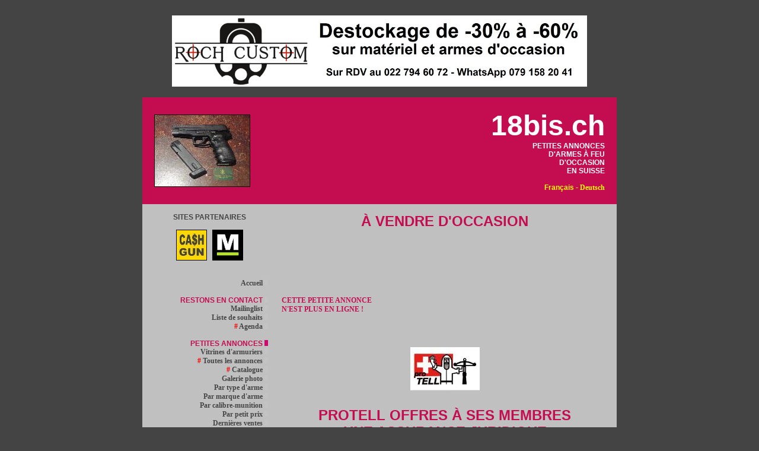

--- FILE ---
content_type: text/html
request_url: http://www.18bis.ch/index.php?l=fr&p=print&id=2286&img=2
body_size: 24639
content:
<!--
	                                        ###############
	                                ###############################
	                            ######                           ######
	                        ######                                   ######
	                      ####                                           ####
	                    ####                                               ####
	                   ####       ########                   ########       ####
	                 ####     #####      #####           #####      #####     ####
	                ###     ###              ###       ###              ###     ###
	               ###     ##                  ##     ##                  ##     ###
	               ###    ##                    ##   ##                    ##    ###
	              ###     ##            #####   ##   ##   #####            ##     ###
	              ###     ##          ######### ##   ## #########          ##     ###
	              ###      ##        ############     ############        ##      ###
	             ###        ###      ###########       ###########      ###        ###
	             ###          #####    #######           #######    #####          ###
	             ###              ########                   ########              ###
	             ###                                                               ###
	             ###             (c) Copyright http://www.rond.ch 2015             ###
	              ###                      O.ch Réf: FKROND                       ###
	 #############################################################################################
	###############################################################################################
	###                                                                                         ###
	###   #######        #####      ####     ###   #######             ######     ###     ###   ###
	###   #########    #########    #####    ###   #########         ##########   ###     ###   ###
	###   ###   ###   ####   ####   ######   ###   ###   ####       ####    ###   ###     ###   ###
	###   ###   ###   ###     ###   #######  ###   ###    ###       ###           ###########   ###
	###   ########    ###     ###   ### #### ###   ###    ###       ###           ###########   ###
	###   #######     ###     ###   ###  #######   ###    ###       ###           ###     ###   ###
	###   ### ####    ####   ####   ###   ######   ###   ####       ####    ###   ###     ###   ###
	###   ###  ####    #########    ###    #####   #########   ###   ##########   ###     ###   ###
	###   ###   ####     #####      ###     ####   #######     ###     ######     ###     ###   ###
	###                                                                                         ###
	###############################################################################################
	 #############################################################################################

	                                      L'Artisan du Web
	                                  Constructeur de Proximité
	                                     http://www.rond.ch

	                                      Case postale 147
	                                      CH-1211 Genève 13

!-->

	<HTML>
	<HEAD>

		<TITLE>18bis.ch - Imprimer une annonce</TITLE>
		<LINK rel="stylesheet" type="text/css" href="index.css">
		<LINK rel="SHORTCUT ICON" href="image/general/icone.ico">

		<META http-equiv="Content-Type" content="text/html; charset=iso-8859-1">
		<META http-equiv="Content-language" content="fr">
		<META http-equiv="rating" content="general">
		<META name="description" content="18bis.ch - Petites annonces d'armes à feu d'occasion en Suisse">
		<META name="keywords" content="armurerie, arme, arme à feu, vente, réparation, modification, pistolet, revolver, carabine, fusil, fusil de chasse, cartouche, munition, tir, mécanique, culasse, canon, prototype">
		<META name="Copyright" content="18bis.ch - Webmaster ROND.CH - Tout droit de reproduction, modification, tradution, exploitation, diffusion, même partielle sont réservés">
		<META name="Copyright" content="18bis.ch - Webmaster ROND.CH - Tout droit de reproduction, modification, tradution, exploitation, diffusion, même partielle sont réservés">
		<META name="Owner" content="18bis.ch - Case postale 147 - CH-1211 Genève 13">
		<META name="author" content="ROND.CH - Case postale 147 - CH-1211 Genève 13">
		<META name="Classification" content="armurerie, arme, arme à feu, vente, réparation, modification, pistolet, revolver, carabine, fusil, fusil de chasse, cartouche, munition, tir, mécanique, culasse, canon, prototype">
		<META name="Page-Topic" content="armurerie, arme, arme à feu, vente, réparation, modification, pistolet, revolver, carabine, fusil, fusil de chasse, cartouche, munition, tir, mécanique, culasse, canon, prototype">
		<META name="id" content="armurerie, arme, arme à feu, pistolet, revolver, fusil, carabine, canon, tir, munition, cartouche, mécanique">
		<META name="ABSTRACT" content="18bis.ch - Petites annonces d'armes à feu d'occasion en Suisse">
		<META name="date-creation-yyyymmdd" content="20160606">
		<META name="date-revision-yyyymmdd" content="20260128">
		<META name="revisit-after" content="1 days">

	</HEAD>
	<BODY bgcolor="#444444">

		<CENTER>
		<br>
<a href="https://www.rochcustom.com/boutique" target="_BLANK"><img src="image/ROCH_CUSTOM_DESTOCKAGE_2025.jpg" width="700"></a>
<br><br>
		<TABLE cellpadding="0" cellspacing="0" style="border:0px black solid; background-color: #444444;">
		<TR>
		<TD valign="TOP" align="CENTER" width="800" height="50">

			<TABLE cellpadding="0" cellspacing="20" style="border:0px black solid; background-color: #c40d50;">
			<TR>
			<TD valign="middle" align="center" width="100" height="120">

				<a href="index.php?l=fr&p=print&id=2730" target="_BLANK"><img src="image/petit/Sig_Sauer_P226_9_Para_9x19_Parabellum_Luger_P41_1740516648-1.jpg" alt="Sig Sauer P226 Pour les grandes mains, capacité 15+1, très bonne arme de service pour agent de sécurité, arme de tir pour armes d'ordonnances, double action et organes de visée fixes, un magasin supplémentaire, une boite et un..." title="Sig Sauer P226 Pour les grandes mains, capacité 15+1, très bonne arme de service pour agent de sécurité, arme de tir pour armes d'ordonnances, double action et organes de visée fixes, un magasin supplémentaire, une boite et un..." style="border:1px solid black;" width="160" height="120"></a>

			</TD>
			<TD valign="TOP" align="right" width="700" height="120">

				<font color="white"><font size="200px"><b>18bis.ch</b></font><br><b>PETITES ANNONCES<br>D'ARMES À FEU<br>D'OCCASION<br>EN SUISSE</b></font><br><br><font color="yellow"><b>Français - </b></font><a href="index.php?l=de&p=print&id=2286" alt="Auf Deutsch" title="Auf Deutsch"><font color="yellow"><b>Deutsch</b></font></a>

			</TD>
			</TR>
			</TABLE>


		</TD>
		</TR>
		<TR>
		<TD valign="TOP" align="CENTER" width="800" height="50">

			<TABLE cellpadding="0" cellspacing="5" style="border:0px black solid; background-color: silver;">
			<TR>
			<TD valign="TOP" align="CENTER" width="800" height="50">

				<TABLE cellpadding="0" cellspacing="0" style="border:0px black solid; background-color: silver;">
				<TR>
				<TD valign="TOP" align="RIGHT" width="800" height="100">

					<TABLE cellpadding="0" cellspacing="10" style="border:0px black solid; background-color: silver;">
					<TR>
					<TD valign="TOP" align="RIGHT" width="200" height="100">
						<center>
						<b>SITES PARTENAIRES</b><br><br>
						<a href="http://www.cashgun.ch" target="_BLANK"><img src="image/cash_gun_rachat_d_armes_a_feu_en_suisse.jpg" width="50" style="border: 1px solid black;" alt="CASHGUN - Rachat d'armes à feu en gros, succession, collection, débarras, etc." title="CASHGUN - Rachat d'armes à feu en gros, succession, collection, débarras, etc."></a> &nbsp;
						<a href="http://www.gunmarker.ch" target="_BLANK"><img src="image/gunmarker_marquage_d_armes_a_domicile.jpg" width="50" style="border: 1px solid black;" alt="GUNMARKER - Marquage d'armes à feu à domicile (nouvelle LArm et OArm)" title="GUNMARKER - Marquage d'armes à feu à domicile (nouvelle LArm et OArm)"></a>
						</center>
						<br>

						<br>
						<a href="index.php?l=fr&p=accueil" alt="Petites annonces d'armes à feu d'occasion en Suisse" title="Petites annonces d'armes à feu d'occasion en Suisse">Accueil <img src="image/general/18bis-petites-annonces-armes-a-feu-occasion-en-suisse-couleur00.jpg" width="6" height="10" style="border:0px solid black"></a><br>
						<br>
						<font color="#c40d50"><b>RESTONS EN CONTACT</b></font> <img src="image/general/18bis-petites-annonces-armes-a-feu-occasion-en-suisse-couleur00.jpg" width="6" height="10" style="border:0px solid black"><br>
						<a href="index.php?l=fr&p=mailinglist" alt="Inscrivez-vous à notre mailinglist et restons en contact" title="Inscrivez-vous à notre mailinglist et restons en contact">Mailinglist <img src="image/general/18bis-petites-annonces-armes-a-feu-occasion-en-suisse-couleur00.jpg" width="6" height="10" style="border:0px solid black"></a><br>
						<a href="index.php?l=fr&p=wishlist" alt="Pour trouver avant les autres ce que vous cherchez" title="Pour trouver avant les autres ce que vous cherchez">Liste de souhaits <img src="image/general/18bis-petites-annonces-armes-a-feu-occasion-en-suisse-couleur00.jpg" width="6" height="10" style="border:0px solid black"></a><br>
						<a href="index.php?l=fr&p=agenda" alt="Les prochains rendez-vous à ne pas manquer" title="Les prochains rendez-vous à ne pas manquer"><font color="red">#</font> Agenda <img src="image/general/18bis-petites-annonces-armes-a-feu-occasion-en-suisse-couleur00.jpg" width="6" height="10" style="border:0px solid black"></a><br>
						<br>
						<font color="#c40d50"><b>PETITES ANNONCES</b></font> <img src="image/general/18bis-petites-annonces-armes-a-feu-occasion-en-suisse-couleur01.jpg" width="6" height="10" style="border:0px solid black"><br>
						<a href="index.php?l=fr&p=vitrinearmurier" alt="Vitrines d'armuriers suisses" title="Vitrines d'armuriers suisses">Vitrines d'armuriers <img src="image/general/18bis-petites-annonces-armes-a-feu-occasion-en-suisse-couleur00.jpg" width="6" height="10" style="border:0px solid black"></a><br>
						<a href="index.php?l=fr&p=touteslesannonces" alt="Toutes les petites annonces en ligne" title="Toutes les petites annonces en ligne"><font color="red">#</font> Toutes les annonces <img src="image/general/18bis-petites-annonces-armes-a-feu-occasion-en-suisse-couleur00.jpg" width="6" height="10" style="border:0px solid black"></a><br>
						<a href="index.php?l=fr&p=catalogue" alt="Le catalogue des petites annonces en ligne" title="Le catalogue des petites annonces en ligne"><font color="red">#</font> Catalogue <img src="image/general/18bis-petites-annonces-armes-a-feu-occasion-en-suisse-couleur00.jpg" width="6" height="10" style="border:0px solid black"></a><br>
						<a href="index.php?l=fr&p=galeriephoto" alt="Les dernières petites annonces en images" title="Les dernières petites annonces en images">Galerie photo <img src="image/general/18bis-petites-annonces-armes-a-feu-occasion-en-suisse-couleur00.jpg" width="6" height="10" style="border:0px solid black"></a><br>
						<a href="index.php?l=fr&p=partype" alt="Sélection des petites annonces en fonction du type d'armes" title="Sélection des petites annonces en fonction du type d'armes">Par type d'arme <img src="image/general/18bis-petites-annonces-armes-a-feu-occasion-en-suisse-couleur00.jpg" width="6" height="10" style="border:0px solid black"></a><br>
						<a href="index.php?l=fr&p=parmarque" alt="Sélection des petites annonces en fonction de la marque" title="Sélection des petites annonces en fonction de la marque">Par marque d'arme <img src="image/general/18bis-petites-annonces-armes-a-feu-occasion-en-suisse-couleur00.jpg" width="6" height="10" style="border:0px solid black"></a><br>
						<a href="index.php?l=fr&p=parcalibremunition" alt="Sélection des petites annonces en fonction de la munition" title="Sélection des petites annonces en fonction de la munition">Par calibre-munition <img src="image/general/18bis-petites-annonces-armes-a-feu-occasion-en-suisse-couleur00.jpg" width="6" height="10" style="border:0px solid black"></a><br>
						<a href="index.php?l=fr&p=parprix" alt="Les armes d'occasion pour moins de CHF 600.00" title="Les armes d'occasion pour moins de CHF 600.00">Par petit prix <img src="image/general/18bis-petites-annonces-armes-a-feu-occasion-en-suisse-couleur00.jpg" width="6" height="10" style="border:0px solid black"></a><br>
						<a href="index.php?l=fr&p=dernierevente" alt="Galerie photo des dernières armes vendues avec 18bis.ch" title="Galerie photo des dernières armes vendues avec 18bis.ch">Dernières ventes <img src="image/general/18bis-petites-annonces-armes-a-feu-occasion-en-suisse-couleur00.jpg" width="6" height="10" style="border:0px solid black"></a><br>
						<br>
						<font color="#c40d50"><b>VENDRE SON ARME</b></font> <img src="image/general/18bis-petites-annonces-armes-a-feu-occasion-en-suisse-couleur00.jpg" width="6" height="10" style="border:0px solid black"><br>
						<a href="index.php?l=fr&p=conditiondevente" alt="Nos conditions de vente en ligne" title="Nos conditions de vente en ligne">Conditions de vente <img src="image/general/18bis-petites-annonces-armes-a-feu-occasion-en-suisse-couleur00.jpg" width="6" height="10" style="border:0px solid black"></a><br>
						<a href="index.php?l=fr&p=mettreuneannonce" alt="Pour mettre une petite annonce en ligne" title="Pour mettre une petite annonce en ligne">Mettre une annonce <img src="image/general/18bis-petites-annonces-armes-a-feu-occasion-en-suisse-couleur00.jpg" width="6" height="10" style="border:0px solid black"></a><br>
						<a href="index.php?l=fr&p=encasdedeuil" alt="En cas de deuil, les héritiers ont des obligations légales peu connues" title="En cas de deuil, les héritiers ont des obligations légales peu connues">En cas de deuil <img src="image/general/18bis-petites-annonces-armes-a-feu-occasion-en-suisse-couleur00.jpg" width="6" height="10" style="border:0px solid black"></a><br>
						<a href="index.php?l=fr&p=liquidarme" alt="Liquider une collection d'armes à feu avec 18bis.ch" title="Liquider une collection d'armes à feu avec 18bis.ch">Liquider une collection <img src="image/general/18bis-petites-annonces-armes-a-feu-occasion-en-suisse-couleur00.jpg" width="6" height="10" style="border:0px solid black"></a><br>
						<a href="index.php?l=fr&p=argus" alt="Argus des armes à feu vendues sur 18bis.ch " title="Argus des armes à feu vendues sur 18bis.ch "><font color="red">#</font> Argus <img src="image/general/18bis-petites-annonces-armes-a-feu-occasion-en-suisse-couleur00.jpg" width="6" height="10" style="border:0px solid black"></a><br>
						<br>
						<font color="#c40d50"><b>DIVERS</b></font> <img src="image/general/18bis-petites-annonces-armes-a-feu-occasion-en-suisse-couleur00.jpg" width="6" height="10" style="border:0px solid black"><br>
						<a href="index.php?l=fr&p=autresitedarme" alt="Les autres sites d'armes à feu en Suisse" title="Les autres sites d'armes à feu en Suisse"><font color="red">#</font> Autres sites d'armes <img src="image/general/18bis-petites-annonces-armes-a-feu-occasion-en-suisse-couleur00.jpg" width="6" height="10" style="border:0px solid black"></a><br>
						<a href="index.php?l=fr&p=bureaudesarmes" alt="Liste des bureaux des armes en Suisse" title="Liste des bureaux des armes en Suisse">Bureaux des armes <img src="image/general/18bis-petites-annonces-armes-a-feu-occasion-en-suisse-couleur00.jpg" width="6" height="10" style="border:0px solid black"></a><br>
						<a href="index.php?l=fr&p=legislationsuisse" alt="Lois sur les armes en vigueur en Suisse" title="Lois sur les armes en vigueur en Suisse"><font color="red">#</font> Législation suisse <img src="image/general/18bis-petites-annonces-armes-a-feu-occasion-en-suisse-couleur00.jpg" width="6" height="10" style="border:0px solid black"></a><br>
						<a href="index.php?l=fr&p=contact" alt="Pour nous contacter" title="Pour nous contacter">Contact <img src="image/general/18bis-petites-annonces-armes-a-feu-occasion-en-suisse-couleur00.jpg" width="6" height="10" style="border:0px solid black"></a><br>
						<br>

						<br>
						<br>


					</TD>
					<TD valign="TOP" align="RIGHT" width="570" height="100">

						<TABLE cellpadding="0" cellspacing="0" style="border:0px black solid; background-color: silver;">
						<TR>
						<TD valign="TOP" align="justify" width="550" height="300">

							
<center><h1>À VENDRE D'OCCASION</h1></center>
<br><br>

	<br><br><br><br><br><br><h1><a href="index.php?l=fr&p=faireuneoffre&id=2730" alt="Le prix ne vous convient pas, faites une offre, on ne sait jamais !" title="Le prix ne vous convient pas, faites une offre, on ne sait jamais !"><font color="#c40d50">CETTE PETITE ANNONCE<br>N'EST PLUS EN LIGNE !</font></a></h1><br><br><br><br><a href="https://www.protell.ch/fr/2014-07-09-08-55-34/inscription" target="_Blank" alt="Inscrivez-vous à ProTELL pour protéger vos droits !" title="Inscrivez-vous à ProTELL pour protéger vos droits !"><center><h1><img src="image/pub/association_suisse_pro_tell_pour_un_droit_liberal_sur_les_armes.jpg"><br><br>PROTELL OFFRES À SES MEMBRES<br>UNE ASSURANCE JURIDIQUE</br>INSCRIVEZ-VOUS !</h1></center></a>

<br><br>
<br><br>

	

						</TD>
						</TR>
						</TABLE>

					</TD>
					</TR>
					</TABLE>

				</TD>
				</TR>
				</TABLE>

			</TD>
			</TR>
			</TABLE>

		</TD>
		</TR>
		<TR>
		<TD valign="TOP" align="CENTER" width="800" height="30">

			<TABLE cellpadding="0" cellspacing="0" style="border:0px black solid; background-color: #c40d50;">
			<TR>
			<TD valign="middle" align="center" width="800" height="30">

				 

			</TD>
			</TR>
			</TABLE>

		</TD>
		</TR>
		<TR>
		<TD valign="TOP" align="CENTER" width="800" height="50">

			<TABLE cellpadding="0" cellspacing="0" style="border:0px black solid; background-color: #c40d50;">
			<TR>
			<TD valign="middle" align="center" width="800" height="50">

				<a href="index.php?l=fr&p=print&id=2856" target="_BLANK"><img src="image/petit/Hammerli_120_22_LR_Long_Rifle_1768738939-1.jpg" alt="Hämmerli 120 Pistolet libre Hämmerli 120, complet avec sa boite d'origine et sa trousse à outils. Il vient d'être entièrement révisé (démontage complet, nettoyage à la..." title="Hämmerli 120 Pistolet libre Hämmerli 120, complet avec sa boite d'origine et sa trousse à outils. Il vient d'être entièrement révisé (démontage complet, nettoyage à la..." style="border:1px solid black;" width="160" height="120"></a><a href="index.php?l=fr&p=print&id=2809" target="_BLANK"><img src="image/petit/Steyr_-_Steyr_Mannlicher_1909_25_ACP_6.35_Court_1762619038-1.jpg" alt="Steyr - Steyr Mannlicher 1909 Petit pistolet de Steyr, curiosité mécanique pour collectionneur, en parfait..." title="Steyr - Steyr Mannlicher 1909 Petit pistolet de Steyr, curiosité mécanique pour collectionneur, en parfait..." style="border:1px solid black;" width="160" height="120"></a><a href="index.php?l=fr&p=print&id=2739" target="_BLANK"><img src="image/petit/Manurhin_MR88_357_Magnum_1740518345-1.jpg" alt="Manurhin MR88 Pour concevoir le MR 88, Manurhin a achété la licence du Ruger GP100. Donc un excellent revolver au départ... sur lequel Manurhin a fait pas mal de modification, et de gros efforts de finition. Un excellent revolver de précision donc... ou tout simplement une jolie pièce de collection pour amateur de mécaniques..." title="Manurhin MR88 Pour concevoir le MR 88, Manurhin a achété la licence du Ruger GP100. Donc un excellent revolver au départ... sur lequel Manurhin a fait pas mal de modification, et de gros efforts de finition. Un excellent revolver de précision donc... ou tout simplement une jolie pièce de collection pour amateur de mécaniques..." style="border:1px solid black;" width="160" height="120"></a><a href="index.php?l=fr&p=print&id=2770" target="_BLANK"><img src="image/petit/W_F_-_Waffenfabrik_Bern_06-29_7.65_Para_1757066495-1.jpg" alt="W+F - Waffenfabrik Bern 06-29 Dernière version des 4 pistolets d'ordonnance de l'armée suisse à genouillère, le 29 est probablement un des plus sobres et élégants. Plaquettes plastique (pas rouge) mais avec étui..." title="W+F - Waffenfabrik Bern 06-29 Dernière version des 4 pistolets d'ordonnance de l'armée suisse à genouillère, le 29 est probablement un des plus sobres et élégants. Plaquettes plastique (pas rouge) mais avec étui..." style="border:1px solid black;" width="160" height="120"></a><a href="index.php?l=fr&p=print&id=2493" target="_BLANK"><img src="image/petit/Dreyse_7.65_32_ACP_7.65_Browning_1691666628-1.jpg" alt="Dreyse 7.65 Curieuse vulgaire copie du FN 1910, en bon état et... pas cher..." title="Dreyse 7.65 Curieuse vulgaire copie du FN 1910, en bon état et... pas cher..." style="border:1px solid black;" width="160" height="120"></a><a href="index.php?l=fr&p=print&id=2748" target="_BLANK"><img src="image/petit/Sphinx_SDP_Compact_9_Para_9x19_Parabellum_Luger_P41_1741302927-1.jpg" alt="Sphinx SDP Compact Arme suisse, compacte, capacité 15+1, dans sa boîte d'origine avec un magasin supplémentaire et deux tailles de poignée supplémentaires, double action, pontet carré, rail..." title="Sphinx SDP Compact Arme suisse, compacte, capacité 15+1, dans sa boîte d'origine avec un magasin supplémentaire et deux tailles de poignée supplémentaires, double action, pontet carré, rail..." style="border:1px solid black;" width="160" height="120"></a><a href="index.php?l=fr&p=print&id=2804" target="_BLANK"><img src="image/petit/Manufrance_Le_Francais_25_ACP_6.35_Court_1762543965-1.jpg" alt="Manufrance Le Francais Petit Le Français de MANUFRANCE en 6.35, canon basculant, arme en parfait état pour..." title="Manufrance Le Francais Petit Le Français de MANUFRANCE en 6.35, canon basculant, arme en parfait état pour..." style="border:1px solid black;" width="160" height="120"></a><a href="index.php?l=fr&p=print&id=2730" target="_BLANK"><img src="image/petit/Sig_Sauer_P226_9_Para_9x19_Parabellum_Luger_P41_1740516648-1.jpg" alt="Sig Sauer P226 Pour les grandes mains, capacité 15+1, très bonne arme de service pour agent de sécurité, arme de tir pour armes d'ordonnances, double action et organes de visée fixes, un magasin supplémentaire, une boite et un..." title="Sig Sauer P226 Pour les grandes mains, capacité 15+1, très bonne arme de service pour agent de sécurité, arme de tir pour armes d'ordonnances, double action et organes de visée fixes, un magasin supplémentaire, une boite et un..." style="border:1px solid black;" width="160" height="120"></a>

			</TD>
			</TR>
			</TABLE>

		</TD>
		</TR>
		<TR>
		<TD valign="TOP" align="CENTER" width="800" height="30">

			<TABLE cellpadding="0" cellspacing="0" style="border:0px black solid; background-color: #c40d50;">
			<TR>
			<TD valign="middle" align="center" width="800" height="30">

				 

			</TD>
			</TR>
			</TABLE>

		</TD>
		</TR>
		<TR>
		<TD valign="TOP" align="CENTER" width="800" height="50">

			<TABLE cellpadding="0" cellspacing="0" style="border:0px black solid; background-color: #c40d50;">
			<TR>
			<TD valign="middle" align="center" width="800" height="50">

				<center><a href="http://www.kesslerauktionen.ch" target="_BLANK"><img src="image/pub/kessler-auktionen.jpg" width="400" alt="Kessler Auktionen" title="Kessler Auktionen"></a></center>

			</TD>
			</TR>
			</TABLE>

		</TD>
		</TR>
		<TR>
		<TD valign="TOP" align="CENTER" width="800" height="30">

			<TABLE cellpadding="0" cellspacing="0" style="border:0px black solid; background-color: #c40d50;">
			<TR>
			<TD valign="middle" align="center" width="800" height="30">

				 

			</TD>
			</TR>
			</TABLE>

		</TD>
		</TR>
		<TR>
		<TD valign="TOP" align="CENTER" width="800" height="30">

			<TABLE cellpadding="0" cellspacing="0" style="border:0px black solid; background-color: #c40d50;">
			<TR>
			<TD valign="middle" align="center" width="800" height="30">

				 

			</TD>
			</TR>
			</TABLE>

			<a href="http://www.rond.ch" target="_BLANK" alt="ROND.CH - Artisan du Web et constructeur de proximité" title="ROND.CH - Artisan du Web et constructeur de proximité"><font size="1" face="verdana" color="white">© Copyright 18bis.ch - Webmaster ROND.CH, tous droits réservés 2016-2026 / Dernière mise à jour le 28.01.2026</font>

		</TD>
		</TR>
		</TABLE>

		</CENTER>

	</BODY>
	</HTML>

	